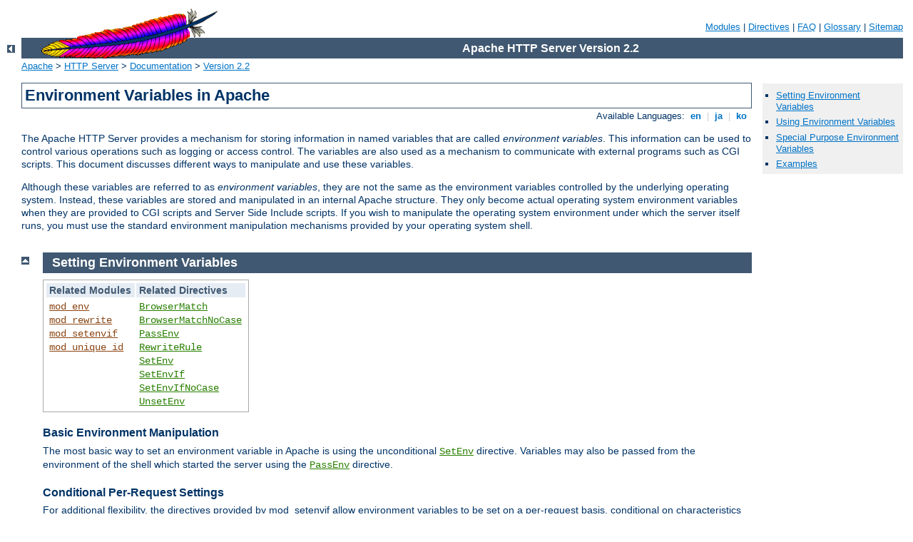

--- FILE ---
content_type: text/html
request_url: http://elearning.noc.uth.gr/manual/en/env.html
body_size: 23637
content:
<?xml version="1.0" encoding="ISO-8859-1"?>
<!DOCTYPE html PUBLIC "-//W3C//DTD XHTML 1.0 Strict//EN" "http://www.w3.org/TR/xhtml1/DTD/xhtml1-strict.dtd">
<html xmlns="http://www.w3.org/1999/xhtml" lang="en" xml:lang="en"><head><!--
        XXXXXXXXXXXXXXXXXXXXXXXXXXXXXXXXXXXXXXXXXXXXXXXXXXXXXXXXXXXXXXXXX
              This file is generated from xml source: DO NOT EDIT
        XXXXXXXXXXXXXXXXXXXXXXXXXXXXXXXXXXXXXXXXXXXXXXXXXXXXXXXXXXXXXXXXX
      -->
<title>Environment Variables in Apache - Apache HTTP Server</title>
<link href="./style/css/manual.css" rel="stylesheet" media="all" type="text/css" title="Main stylesheet" />
<link href="./style/css/manual-loose-100pc.css" rel="alternate stylesheet" media="all" type="text/css" title="No Sidebar - Default font size" />
<link href="./style/css/manual-print.css" rel="stylesheet" media="print" type="text/css" />
<link href="./images/favicon.ico" rel="shortcut icon" /></head>
<body id="manual-page"><div id="page-header">
<p class="menu"><a href="./mod/">Modules</a> | <a href="./mod/directives.html">Directives</a> | <a href="./faq/">FAQ</a> | <a href="./glossary.html">Glossary</a> | <a href="./sitemap.html">Sitemap</a></p>
<p class="apache">Apache HTTP Server Version 2.2</p>
<img alt="" src="./images/feather.gif" /></div>
<div class="up"><a href="./"><img title="&lt;-" alt="&lt;-" src="./images/left.gif" /></a></div>
<div id="path">
<a href="http://www.apache.org/">Apache</a> &gt; <a href="http://httpd.apache.org/">HTTP Server</a> &gt; <a href="http://httpd.apache.org/docs/">Documentation</a> &gt; <a href="./">Version 2.2</a></div><div id="page-content"><div id="preamble"><h1>Environment Variables in Apache</h1>
<div class="toplang">
<p><span>Available Languages: </span><a href="./en/env.html" title="English">&nbsp;en&nbsp;</a> |
<a href="./ja/env.html" hreflang="ja" rel="alternate" title="Japanese">&nbsp;ja&nbsp;</a> |
<a href="./ko/env.html" hreflang="ko" rel="alternate" title="Korean">&nbsp;ko&nbsp;</a></p>
</div>

    <p>The Apache HTTP Server provides a mechanism for storing
    information in named variables that are called <em>environment
    variables</em>. This information can be used to control various
    operations such as logging or access control. The variables are
    also used as a mechanism to communicate with external programs
    such as CGI scripts. This document discusses different ways to
    manipulate and use these variables.</p>

    <p>Although these variables are referred to as <em>environment
    variables</em>, they are not the same as the environment
    variables controlled by the underlying operating system.
    Instead, these variables are stored and manipulated in an
    internal Apache structure. They only become actual operating
    system environment variables when they are provided to CGI
    scripts and Server Side Include scripts. If you wish to
    manipulate the operating system environment under which the
    server itself runs, you must use the standard environment
    manipulation mechanisms provided by your operating system
    shell.</p>
  </div>
<div id="quickview"><ul id="toc"><li><img alt="" src="./images/down.gif" /> <a href="#setting">Setting Environment Variables</a></li>
<li><img alt="" src="./images/down.gif" /> <a href="#using">Using Environment Variables</a></li>
<li><img alt="" src="./images/down.gif" /> <a href="#special">Special Purpose Environment Variables</a></li>
<li><img alt="" src="./images/down.gif" /> <a href="#examples">Examples</a></li>
</ul></div>
<div class="top"><a href="#page-header"><img alt="top" src="./images/up.gif" /></a></div>
<div class="section">
<h2><a name="setting" id="setting">Setting Environment Variables</a></h2>
    
    <table class="related"><tr><th>Related Modules</th><th>Related Directives</th></tr><tr><td><ul><li><code class="module"><a href="./mod/mod_env.html">mod_env</a></code></li><li><code class="module"><a href="./mod/mod_rewrite.html">mod_rewrite</a></code></li><li><code class="module"><a href="./mod/mod_setenvif.html">mod_setenvif</a></code></li><li><code class="module"><a href="./mod/mod_unique_id.html">mod_unique_id</a></code></li></ul></td><td><ul><li><code class="directive"><a href="./mod/mod_setenvif.html#browsermatch">BrowserMatch</a></code></li><li><code class="directive"><a href="./mod/mod_setenvif.html#browsermatchnocase">BrowserMatchNoCase</a></code></li><li><code class="directive"><a href="./mod/mod_env.html#passenv">PassEnv</a></code></li><li><code class="directive"><a href="./mod/mod_rewrite.html#rewriterule">RewriteRule</a></code></li><li><code class="directive"><a href="./mod/mod_env.html#setenv">SetEnv</a></code></li><li><code class="directive"><a href="./mod/mod_setenvif.html#setenvif">SetEnvIf</a></code></li><li><code class="directive"><a href="./mod/mod_setenvif.html#setenvifnocase">SetEnvIfNoCase</a></code></li><li><code class="directive"><a href="./mod/mod_env.html#unsetenv">UnsetEnv</a></code></li></ul></td></tr></table>

    <h3><a name="basic-manipulation" id="basic-manipulation">Basic Environment Manipulation</a></h3>
        

        <p>The most basic way to set an environment variable in Apache
        is using the unconditional <code class="directive"><a href="./mod/mod_env.html#setenv">SetEnv</a></code> directive. Variables may also be passed from
        the environment of the shell which started the server using the
        <code class="directive"><a href="./mod/mod_env.html#passenv">PassEnv</a></code> directive.</p>

    
    <h3><a name="conditional" id="conditional">Conditional Per-Request Settings</a></h3>
        

        <p>For additional flexibility, the directives provided by
        mod_setenvif allow environment variables to be set on a
        per-request basis, conditional on characteristics of particular
        requests. For example, a variable could be set only when a
        specific browser (User-Agent) is making a request, or only when
        a specific Referer [sic] header is found. Even more flexibility
        is available through the mod_rewrite's <code class="directive"><a href="./mod/mod_rewrite.html#rewriterule">RewriteRule</a></code> which uses the 
        <code>[E=...]</code> option to set environment variables.</p>

    
    <h3><a name="unique-identifiers" id="unique-identifiers">Unique Identifiers</a></h3>
        

        <p>Finally, mod_unique_id sets the environment variable
        <code>UNIQUE_ID</code> for each request to a value which is
        guaranteed to be unique across "all" requests under very
        specific conditions.</p>

    
    <h3><a name="standard-cgi" id="standard-cgi">Standard CGI Variables</a></h3>
        

        <p>In addition to all environment variables set within the
        Apache configuration and passed from the shell, CGI scripts and
        SSI pages are provided with a set of environment variables
        containing meta-information about the request as required by
        the <a href="http://cgi-spec.golux.com/">CGI
        specification</a>.</p>

    
    <h3><a name="caveats" id="caveats">Some Caveats</a></h3>
        

        <ul>
          <li>It is not possible to override or change the standard CGI
          variables using the environment manipulation directives.</li>

          <li>When <code class="program"><a href="./programs/suexec.html">suexec</a></code> is used to launch
          CGI scripts, the environment will be cleaned down to a set of
          <em>safe</em> variables before CGI scripts are launched. The
          list of <em>safe</em> variables is defined at compile-time in
          <code>suexec.c</code>.</li>

          <li>For portability reasons, the names of environment
          variables may contain only letters, numbers, and the
          underscore character. In addition, the first character may
          not be a number. Characters which do not match this
          restriction will be replaced by an underscore when passed to
          CGI scripts and SSI pages.</li>
        </ul>
    
  </div><div class="top"><a href="#page-header"><img alt="top" src="./images/up.gif" /></a></div>
<div class="section">
<h2><a name="using" id="using">Using Environment Variables</a></h2>
    

    <table class="related"><tr><th>Related Modules</th><th>Related Directives</th></tr><tr><td><ul><li><code class="module"><a href="./mod/mod_authz_host.html">mod_authz_host</a></code></li><li><code class="module"><a href="./mod/mod_cgi.html">mod_cgi</a></code></li><li><code class="module"><a href="./mod/mod_ext_filter.html">mod_ext_filter</a></code></li><li><code class="module"><a href="./mod/mod_headers.html">mod_headers</a></code></li><li><code class="module"><a href="./mod/mod_include.html">mod_include</a></code></li><li><code class="module"><a href="./mod/mod_log_config.html">mod_log_config</a></code></li><li><code class="module"><a href="./mod/mod_rewrite.html">mod_rewrite</a></code></li></ul></td><td><ul><li><code class="directive"><a href="./mod/mod_authz_host.html#allow">Allow</a></code></li><li><code class="directive"><a href="./mod/mod_log_config.html#customlog">CustomLog</a></code></li><li><code class="directive"><a href="./mod/mod_authz_host.html#deny">Deny</a></code></li><li><code class="directive"><a href="./mod/mod_ext_filter.html#extfilterdefine">ExtFilterDefine</a></code></li><li><code class="directive"><a href="./mod/mod_headers.html#header">Header</a></code></li><li><code class="directive"><a href="./mod/mod_log_config.html#logformat">LogFormat</a></code></li><li><code class="directive"><a href="./mod/mod_rewrite.html#rewritecond">RewriteCond</a></code></li><li><code class="directive"><a href="./mod/mod_rewrite.html#rewriterule">RewriteRule</a></code></li></ul></td></tr></table>

    <h3><a name="cgi-scripts" id="cgi-scripts">CGI Scripts</a></h3>
        

        <p>One of the primary uses of environment variables is to
        communicate information to CGI scripts. As discussed above, the
        environment passed to CGI scripts includes standard
        meta-information about the request in addition to any variables
        set within the Apache configuration. For more details, see the
        <a href="howto/cgi.html">CGI tutorial</a>.</p>

    
    <h3><a name="ssi-pages" id="ssi-pages">SSI Pages</a></h3>
        

        <p>Server-parsed (SSI) documents processed by mod_include's
        <code>INCLUDES</code> filter can print environment variables
        using the <code>echo</code> element, and can use environment
        variables in flow control elements to makes parts of a page
        conditional on characteristics of a request. Apache also
        provides SSI pages with the standard CGI environment variables
        as discussed above. For more details, see the <a href="howto/ssi.html">SSI tutorial</a>.</p>

    
    <h3><a name="access-control" id="access-control">Access Control</a></h3>
        

        <p>Access to the server can be controlled based on the value of
        environment variables using the <code>allow from env=</code>
        and <code>deny from env=</code> directives. In combination with
        <code class="directive"><a href="./mod/mod_setenvif.html#setenvif">SetEnvIf</a></code>, this 
        allows for flexible control of access to the server based on 
        characteristics of the client. For example, you can use these 
        directives to deny access to a particular browser (User-Agent).
        </p>

    
    <h3><a name="logging" id="logging">Conditional Logging</a></h3>
        

        <p>Environment variables can be logged in the access log using
        the <code class="directive"><a href="./mod/mod_log_config.html#logformat">LogFormat</a></code>
        option <code>%e</code>. In addition, the decision on whether
        or not to log requests can be made based on the status of 
        environment variables using the conditional form of the 
        <code class="directive"><a href="./mod/mod_log_config.html#customlog">CustomLog</a></code>
        directive. In combination with <code class="directive"><a href="./mod/mod_setenvif.html#setenvif">SetEnvIf</a></code> this allows for flexible control of which 
        requests are logged. For example, you can choose not to log 
        requests for filenames ending in <code>gif</code>, or you can
        choose to only log requests from clients which are outside your
        subnet.</p>

    
    <h3><a name="response-headers" id="response-headers">Conditional Response Headers</a></h3>
        

        <p>The <code class="directive"><a href="./mod/mod_headers.html#header">Header</a></code>
        directive can use the presence or
        absence of an environment variable to determine whether or not
        a certain HTTP header will be placed in the response to the
        client. This allows, for example, a certain response header to
        be sent only if a corresponding header is received in the
        request from the client.</p>

    

    <h3><a name="external-filter" id="external-filter">External Filter Activation</a></h3>
        

        <p>External filters configured by <code class="module"><a href="./mod/mod_ext_filter.html">mod_ext_filter</a></code>
        using the <code class="directive"><a href="./mod/mod_ext_filter.html#extfilterdefine">ExtFilterDefine</a></code> directive can
        by activated conditional on an environment variable using the
        <code>disableenv=</code> and <code>enableenv=</code> options.</p>
    

    <h3><a name="url-rewriting" id="url-rewriting">URL Rewriting</a></h3>
        

        <p>The <code>%{ENV:...}</code> form of <em>TestString</em> in
        the <code class="directive"><a href="./mod/mod_rewrite.html#rewritecond">RewriteCond</a></code>
        allows mod_rewrite's rewrite
        engine to make decisions conditional on environment variables.
        Note that the variables accessible in mod_rewrite without the
        <code>ENV:</code> prefix are not actually environment
        variables. Rather, they are variables special to mod_rewrite
        which cannot be accessed from other modules.</p>
    
  </div><div class="top"><a href="#page-header"><img alt="top" src="./images/up.gif" /></a></div>
<div class="section">
<h2><a name="special" id="special">Special Purpose Environment Variables</a></h2>
    

        <p>Interoperability problems have led to the introduction of
        mechanisms to modify the way Apache behaves when talking to
        particular clients. To make these mechanisms as flexible as
        possible, they are invoked by defining environment variables,
        typically with <code class="directive"><a href="./mod/mod_setenvif.html#browsermatch">BrowserMatch</a></code>, though <code class="directive"><a href="./mod/mod_env.html#setenv">SetEnv</a></code> and  <code class="directive"><a href="./mod/mod_env.html#passenv">PassEnv</a></code> could also be used, for example.</p>

    <h3><a name="downgrade" id="downgrade">downgrade-1.0</a></h3>
        

        <p>This forces the request to be treated as a HTTP/1.0 request
        even if it was in a later dialect.</p>

    
    <h3><a name="force-gzip" id="force-gzip">force-gzip</a></h3>
        
          <p>If you have the <code>DEFLATE</code> filter activated, this
          environment variable will ignore the accept-encoding setting of
          your browser and will send compressed output unconditionally.</p>
    
    <h3><a name="force-no-vary" id="force-no-vary">force-no-vary</a></h3>
        

        <p>This causes any <code>Vary</code> fields to be removed from
        the response header before it is sent back to the client. Some
        clients don't interpret this field correctly; setting this
        variable can work around this problem. Setting this variable
        also implies <strong>force-response-1.0</strong>.</p>

    
    <h3><a name="force-response" id="force-response">force-response-1.0</a></h3>
        

      <p>This forces an HTTP/1.0 response to clients making an HTTP/1.0
      request. It was originally
      implemented as a result of a problem with AOL's proxies. Some
      HTTP/1.0 clients may not behave correctly when given an HTTP/1.1
      response, and this can be used to interoperate with them.</p>

    

    <h3><a name="gzip-only-text-html" id="gzip-only-text-html">gzip-only-text/html</a></h3>
        

        <p>When set to a value of "1", this variable disables the DEFLATE
        output filter provided by <code class="module"><a href="./mod/mod_deflate.html">mod_deflate</a></code> for
        content-types other than <code>text/html</code>. If you'd rather
        use statically compressed files; <code class="module"><a href="./mod/mod_negotiation.html">mod_negotiation</a></code>
        evaluates the variable as well (not only for gzip, but for all
        encodings that differ from "identity").</p>
    

    <h3><a name="no-gzip" id="no-gzip">no-gzip</a></h3>

        <p>When set, the <code>DEFLATE</code> filter of
        <code class="module"><a href="./mod/mod_deflate.html">mod_deflate</a></code> will be turned off and
        <code class="module"><a href="./mod/mod_negotiation.html">mod_negotiation</a></code> will refuse to deliver encoded
        resources.</p>

    

    <h3><a name="nokeepalive" id="nokeepalive">nokeepalive</a></h3>
        

        <p>This disables <code class="directive"><a href="./mod/core.html#keepalive">KeepAlive</a></code>
        when set.</p>

    

    <h3><a name="prefer-language" id="prefer-language">prefer-language</a></h3>

        <p>This influences <code class="module"><a href="./mod/mod_negotiation.html">mod_negotiation</a></code>'s behaviour. If
        it contains a language tag (such as <code>en</code>, <code>ja</code>
        or <code>x-klingon</code>), <code class="module"><a href="./mod/mod_negotiation.html">mod_negotiation</a></code> tries
        to deliver a variant with that language. If there's no such variant,
        the normal <a href="content-negotiation.html">negotiation</a> process
        applies.</p>

    

    <h3><a name="redirect-carefully" id="redirect-carefully">redirect-carefully</a></h3>
        

        <p>This forces the server to be more careful when sending a redirect
        to the client.  This is typically used when a client has a known
        problem handling redirects.  This was originally implemented as a
        result of a problem with Microsoft's WebFolders software which has
        a problem handling redirects on directory resources via DAV 
        methods.</p>

    

   <h3><a name="suppress-error-charset" id="suppress-error-charset">suppress-error-charset</a></h3>
       

    <p><em>Available in versions after 2.0.54</em></p>

    <p>When Apache issues a redirect in response to a client request,
    the response includes some actual text to be displayed in case
    the client can't (or doesn't) automatically follow the redirection.
    Apache ordinarily labels this text according to the character set
    which it uses, which is ISO-8859-1.</p>
    <p> However, if the redirection is to a page that uses a different
    character set, some broken browser versions will try to use the
    character set from the redirection text rather than the actual page.
    This can result in Greek, for instance, being incorrectly rendered.</p>
    <p>Setting this environment variable causes Apache to omit the character
    set for the redirection text, and these broken browsers will then correctly
    use that of the destination page.</p>

   

   <h3><a name="proxy" id="proxy">force-proxy-request-1.0, proxy-nokeepalive, proxy-sendchunked, proxy-sendcl</a></h3>

   <p>These directives alter the protocol behavior of
   <code class="module"><a href="./mod/mod_proxy.html">mod_proxy</a></code>.  See the <code class="module"><a href="./mod/mod_proxy.html">mod_proxy</a></code>
   documentation for more details.</p>
   

  </div><div class="top"><a href="#page-header"><img alt="top" src="./images/up.gif" /></a></div>
<div class="section">
<h2><a name="examples" id="examples">Examples</a></h2>
    

    <h3><a name="misbehaving" id="misbehaving">Changing protocol behavior with misbehaving clients</a></h3>
        

        <p>Earlier versions recommended that the following lines be included in
        httpd.conf to deal with known client problems.  Since the affected clients
        are no longer seen in the wild, this configuration is likely no-longer
        necessary.</p>
<div class="example"><pre>
#
# The following directives modify normal HTTP response behavior.
# The first directive disables keepalive for Netscape 2.x and browsers that
# spoof it. There are known problems with these browser implementations.
# The second directive is for Microsoft Internet Explorer 4.0b2
# which has a broken HTTP/1.1 implementation and does not properly
# support keepalive when it is used on 301 or 302 (redirect) responses.
#
BrowserMatch "Mozilla/2" nokeepalive
BrowserMatch "MSIE 4\.0b2;" nokeepalive downgrade-1.0 force-response-1.0

#
# The following directive disables HTTP/1.1 responses to browsers which
# are in violation of the HTTP/1.0 spec by not being able to grok a
# basic 1.1 response.
#
BrowserMatch "RealPlayer 4\.0" force-response-1.0
BrowserMatch "Java/1\.0" force-response-1.0
BrowserMatch "JDK/1\.0" force-response-1.0</pre></div>

    
    <h3><a name="no-img-log" id="no-img-log">Do not log requests for images in the access log</a></h3>
        

        <p>This example keeps requests for images from appearing in the
        access log. It can be easily modified to prevent logging of
        particular directories, or to prevent logging of requests
        coming from particular hosts.</p>
    <div class="example"><pre>
SetEnvIf Request_URI \.gif image-request
SetEnvIf Request_URI \.jpg image-request
SetEnvIf Request_URI \.png image-request
CustomLog logs/access_log common env=!image-request</pre></div>

    
    <h3><a name="image-theft" id="image-theft">Prevent "Image Theft"</a></h3>
        

        <p>This example shows how to keep people not on your server
        from using images on your server as inline-images on their
        pages. This is not a recommended configuration, but it can work
        in limited circumstances. We assume that all your images are in
        a directory called /web/images.</p>
    <div class="example"><pre>
SetEnvIf Referer "^http://www.example.com/" local_referal
# Allow browsers that do not send Referer info
SetEnvIf Referer "^$" local_referal
&lt;Directory /web/images&gt;
   Order Deny,Allow
   Deny from all
   Allow from env=local_referal
&lt;/Directory&gt;</pre></div>

        <p>For more information about this technique, see the
        ApacheToday tutorial " <a href="http://apachetoday.com/news_story.php3?ltsn=2000-06-14-002-01-PS">
    Keeping Your Images from Adorning Other Sites</a>".</p>
    
  </div></div>
<div class="bottomlang">
<p><span>Available Languages: </span><a href="./en/env.html" title="English">&nbsp;en&nbsp;</a> |
<a href="./ja/env.html" hreflang="ja" rel="alternate" title="Japanese">&nbsp;ja&nbsp;</a> |
<a href="./ko/env.html" hreflang="ko" rel="alternate" title="Korean">&nbsp;ko&nbsp;</a></p>
</div><div id="footer">
<p class="apache">Copyright 2006 The Apache Software Foundation.<br />Licensed under the <a href="http://www.apache.org/licenses/LICENSE-2.0">Apache License, Version 2.0</a>.</p>
<p class="menu"><a href="./mod/">Modules</a> | <a href="./mod/directives.html">Directives</a> | <a href="./faq/">FAQ</a> | <a href="./glossary.html">Glossary</a> | <a href="./sitemap.html">Sitemap</a></p></div>
</body></html>